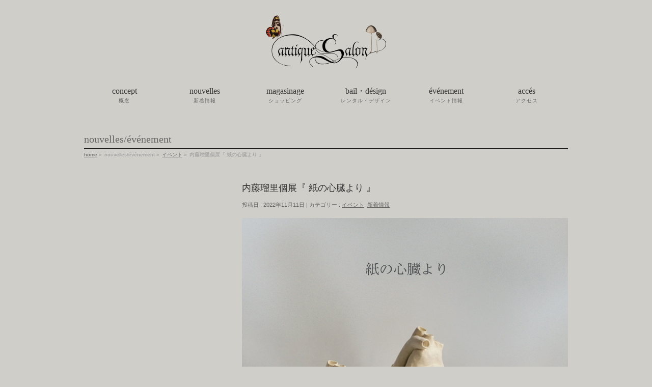

--- FILE ---
content_type: text/html; charset=UTF-8
request_url: https://salon-interior.jp/naotou/
body_size: 36584
content:
<!DOCTYPE html>
<!--[if IE]>
<meta http-equiv="X-UA-Compatible" content="edge" />
<![endif]-->
<html xmlns:fb="http://ogp.me/ns/fb#" lang="ja">
<head>
<meta charset="UTF-8" />
<meta name="viewport" content="width=device-width, user-scalable=yes, maximum-scale=1.0, minimum-scale=1.0">
<title>内藤瑠里個展『 紙の心臓より 』 | イベント | アンティーク・フランス雑貨店_antiqueSalon</title>
<meta name="description" content="『いたずらな天使』『パリのアトリエ』がコンセプト。『甘酸っぱい蜜』と『毒』といった人間の2面性を表現。" />
<meta name="keywords" content="" />
<link rel="start" href="https://salon-interior.jp/wordpress" title="HOME" />
<meta property="og:site_name" content="アンティーク・フランス雑貨店_antiqueSalon" />
<meta property="og:url" content="https://salon-interior.jp/naotou/" />
<meta property="og:type" content="article" />
<meta property="og:title" content="内藤瑠里個展『 紙の心臓より 』 | アンティーク・フランス雑貨店_antiqueSalon" />
<meta property="og:description" content="  企画展のご案内  内藤瑠里個展『 紙の心臓より 』 2022.12.10(土) - 12.13(火) 12-19時　最終日は17時まで  和紙を貼り重ねて形作った立体 紙の積層は触れるとかすかに温かく、帯びるのは独自の命を得たような気配 静かな空気を纏う品々に囲まれ、紙の静物群は黙してて待っています  □ 作品のお渡しにつきまして お求め頂きました作品のお渡しは会期後になります  □ 通販につきまして 会期2日目以降は通販の対応も致します " />

<meta name='robots' content='max-image-preview:large' />
<link rel='dns-prefetch' href='//s.w.org' />
<link rel="alternate" type="application/rss+xml" title="アンティーク・フランス雑貨店_antiqueSalon &raquo; フィード" href="https://salon-interior.jp/feed/" />
<link rel="alternate" type="application/rss+xml" title="アンティーク・フランス雑貨店_antiqueSalon &raquo; コメントフィード" href="https://salon-interior.jp/comments/feed/" />
		<script type="text/javascript">
			window._wpemojiSettings = {"baseUrl":"https:\/\/s.w.org\/images\/core\/emoji\/13.0.1\/72x72\/","ext":".png","svgUrl":"https:\/\/s.w.org\/images\/core\/emoji\/13.0.1\/svg\/","svgExt":".svg","source":{"concatemoji":"https:\/\/salon-interior.jp\/wordpress\/wp-includes\/js\/wp-emoji-release.min.js?ver=5.7.14"}};
			!function(e,a,t){var n,r,o,i=a.createElement("canvas"),p=i.getContext&&i.getContext("2d");function s(e,t){var a=String.fromCharCode;p.clearRect(0,0,i.width,i.height),p.fillText(a.apply(this,e),0,0);e=i.toDataURL();return p.clearRect(0,0,i.width,i.height),p.fillText(a.apply(this,t),0,0),e===i.toDataURL()}function c(e){var t=a.createElement("script");t.src=e,t.defer=t.type="text/javascript",a.getElementsByTagName("head")[0].appendChild(t)}for(o=Array("flag","emoji"),t.supports={everything:!0,everythingExceptFlag:!0},r=0;r<o.length;r++)t.supports[o[r]]=function(e){if(!p||!p.fillText)return!1;switch(p.textBaseline="top",p.font="600 32px Arial",e){case"flag":return s([127987,65039,8205,9895,65039],[127987,65039,8203,9895,65039])?!1:!s([55356,56826,55356,56819],[55356,56826,8203,55356,56819])&&!s([55356,57332,56128,56423,56128,56418,56128,56421,56128,56430,56128,56423,56128,56447],[55356,57332,8203,56128,56423,8203,56128,56418,8203,56128,56421,8203,56128,56430,8203,56128,56423,8203,56128,56447]);case"emoji":return!s([55357,56424,8205,55356,57212],[55357,56424,8203,55356,57212])}return!1}(o[r]),t.supports.everything=t.supports.everything&&t.supports[o[r]],"flag"!==o[r]&&(t.supports.everythingExceptFlag=t.supports.everythingExceptFlag&&t.supports[o[r]]);t.supports.everythingExceptFlag=t.supports.everythingExceptFlag&&!t.supports.flag,t.DOMReady=!1,t.readyCallback=function(){t.DOMReady=!0},t.supports.everything||(n=function(){t.readyCallback()},a.addEventListener?(a.addEventListener("DOMContentLoaded",n,!1),e.addEventListener("load",n,!1)):(e.attachEvent("onload",n),a.attachEvent("onreadystatechange",function(){"complete"===a.readyState&&t.readyCallback()})),(n=t.source||{}).concatemoji?c(n.concatemoji):n.wpemoji&&n.twemoji&&(c(n.twemoji),c(n.wpemoji)))}(window,document,window._wpemojiSettings);
		</script>
		<style type="text/css">
img.wp-smiley,
img.emoji {
	display: inline !important;
	border: none !important;
	box-shadow: none !important;
	height: 1em !important;
	width: 1em !important;
	margin: 0 .07em !important;
	vertical-align: -0.1em !important;
	background: none !important;
	padding: 0 !important;
}
</style>
	<link rel='stylesheet' id='theme-css'  href='https://salon-interior.jp/wordpress/wp-content/themes/biz-vektor/bizvektor_themes/plain/plain.css?ver=2013-10-14' type='text/css' media='all' />
<link rel='stylesheet' id='wp-block-library-css'  href='https://salon-interior.jp/wordpress/wp-includes/css/dist/block-library/style.min.css?ver=5.7.14' type='text/css' media='all' />
<link rel='stylesheet' id='contact-form-7-css'  href='https://salon-interior.jp/wordpress/wp-content/plugins/contact-form-7/includes/css/styles.css?ver=5.4' type='text/css' media='all' />
<link rel='stylesheet' id='responsive-lightbox-swipebox-css'  href='https://salon-interior.jp/wordpress/wp-content/plugins/responsive-lightbox/assets/swipebox/swipebox.min.css?ver=2.3.1' type='text/css' media='all' />
<script type='text/javascript' src='https://salon-interior.jp/wordpress/wp-includes/js/jquery/jquery.min.js?ver=3.5.1' id='jquery-core-js'></script>
<script type='text/javascript' src='https://salon-interior.jp/wordpress/wp-includes/js/jquery/jquery-migrate.min.js?ver=3.3.2' id='jquery-migrate-js'></script>
<script type='text/javascript' src='https://salon-interior.jp/wordpress/wp-content/themes/biz-vektor/js/master.js?ver=20130708' id='masterjs-js'></script>
<script type='text/javascript' src='https://salon-interior.jp/wordpress/wp-content/plugins/responsive-lightbox/assets/swipebox/jquery.swipebox.min.js?ver=2.3.1' id='responsive-lightbox-swipebox-js'></script>
<script type='text/javascript' src='https://salon-interior.jp/wordpress/wp-content/plugins/responsive-lightbox/assets/infinitescroll/infinite-scroll.pkgd.min.js?ver=5.7.14' id='responsive-lightbox-infinite-scroll-js'></script>
<script type='text/javascript' id='responsive-lightbox-js-extra'>
/* <![CDATA[ */
var rlArgs = {"script":"swipebox","selector":"lightbox","customEvents":"","activeGalleries":"1","animation":"1","hideCloseButtonOnMobile":"0","removeBarsOnMobile":"0","hideBars":"1","hideBarsDelay":"5000","videoMaxWidth":"1080","useSVG":"1","loopAtEnd":"0","woocommerce_gallery":"0","ajaxurl":"https:\/\/salon-interior.jp\/wordpress\/wp-admin\/admin-ajax.php","nonce":"d1cfd885a0"};
/* ]]> */
</script>
<script type='text/javascript' src='https://salon-interior.jp/wordpress/wp-content/plugins/responsive-lightbox/js/front.js?ver=2.3.1' id='responsive-lightbox-js'></script>
<link rel="https://api.w.org/" href="https://salon-interior.jp/wp-json/" /><link rel="alternate" type="application/json" href="https://salon-interior.jp/wp-json/wp/v2/posts/31278" /><link rel="EditURI" type="application/rsd+xml" title="RSD" href="https://salon-interior.jp/wordpress/xmlrpc.php?rsd" />
<link rel="wlwmanifest" type="application/wlwmanifest+xml" href="https://salon-interior.jp/wordpress/wp-includes/wlwmanifest.xml" /> 
<link rel="canonical" href="https://salon-interior.jp/naotou/" />
<link rel='shortlink' href='https://salon-interior.jp/?p=31278' />
<link rel="alternate" type="application/json+oembed" href="https://salon-interior.jp/wp-json/oembed/1.0/embed?url=https%3A%2F%2Fsalon-interior.jp%2Fnaotou%2F" />
<link rel="alternate" type="text/xml+oembed" href="https://salon-interior.jp/wp-json/oembed/1.0/embed?url=https%3A%2F%2Fsalon-interior.jp%2Fnaotou%2F&#038;format=xml" />
<script type="text/javascript" src="https://salon-interior.jp/wordpress/wp-content/themes/biz-vektor-salon/heightLine.js"></script>	<style type="text/css">
	/*-------------------------------------------*/
	/*	font
	/*-------------------------------------------*/
	h1,h2,h3,h4,h4,h5,h6,
	#header #site-title,
	#pageTitBnr #pageTitInner #pageTit,
	#content .leadTxt,
	#sideTower .localHead {font-family: "ＭＳ Ｐ明朝","Hiragino Mincho Pro W6",serif ; }
	#pageTitBnr #pageTitInner #pageTit { font-weight:bold; }
	#gMenu .menu li a strong {font-family: "ＭＳ Ｐ明朝","Hiragino Mincho Pro W6",serif ; }
	</style>
	<link href="http://fonts.googleapis.com/css?family=Droid+Sans:700|Lato:900|Anton" rel="stylesheet" type="text/css" />
<link rel="stylesheet" id="bizvektor-option-css"  href="https://salon-interior.jp/wordpress/wp-content/themes/biz-vektor/css/style_bizvektor_options.css" type="text/css" media="all" />
<link rel="stylesheet" id="bizvektor-sns-css"  href="https://salon-interior.jp/wordpress/wp-content/themes/biz-vektor/css/style_bizvektor_sns.css" type="text/css" media="all" />
<link rel="pingback" href="https://salon-interior.jp/wordpress/xmlrpc.php" />
<style type="text/css" id="custom-background-css">
body.custom-background { background-color: #cfcec9; }
</style>
	<!--[if lte IE 8]>
<link rel="stylesheet" type="text/css" media="all" href="https://salon-interior.jp/wordpress/wp-content/themes/biz-vektor/bizvektor_themes/plain/plain_oldie.css" />
<![endif]-->
<link rel="stylesheet" type="text/css" media="all" href="https://salon-interior.jp/wordpress/wp-content/themes/biz-vektor/css/g_menu_divide_6.css" />
<!--[if lte IE 8]>
<link rel="stylesheet" type="text/css" media="all" href="https://salon-interior.jp/wordpress/wp-content/themes/biz-vektor/css/g_menu_divide_6_oldie.css" />
<![endif]-->
<link rel="stylesheet" type="text/css" media="all" href="https://salon-interior.jp/wordpress/wp-content/themes/biz-vektor-salon/style.css" />
<!--[if lte IE 8]>
<link rel="stylesheet" type="text/css" media="all" href="https://salon-interior.jp/wordpress/wp-content/themes/biz-vektor-salon/style_oldie.css" />
<![endif]-->
</head>

<body class="post-template-default single single-post postid-31278 single-format-standard custom-background two-column left-sidebar">

<div id="fb-root"></div>
<script>(function(d, s, id) {
  var js, fjs = d.getElementsByTagName(s)[0];
  if (d.getElementById(id)) return;
  js = d.createElement(s); js.id = id;
  js.src = "//connect.facebook.net/ja_JP/all.js#xfbml=1&appId=";
  fjs.parentNode.insertBefore(js, fjs);
}(document, 'script', 'facebook-jssdk'));</script>
<div id="wrap">
<!-- [ #headerTop ] -->
<div id="headerTop">
<div class="innerBox">
<div id="site-description"></div>
</div>
</div><!-- [ /#headerTop ] -->

<!-- [ #header ] -->
<div id="header">
<div id="headerInner" class="innerBox">
<!-- [ #headLogo ] -->
<div id="site-title">
<a href="https://salon-interior.jp/" title="アンティーク・フランス雑貨店_antiqueSalon" rel="home">
<img src="https://salon-interior.jp/wordpress/wp-content/uploads/2013/11/ROGO.png" alt="アンティーク・フランス雑貨店_antiqueSalon" /></a>
</div>
<!-- [ #headLogo ] -->

<!-- [ #headContact ] -->
<!-- [ /#headContact ] -->


</div>
<!-- #headerInner -->
</div>
<!-- [ /#header ] -->


<!-- [ #gMenu ] -->
<div id="gMenu" class="itemClose" onclick="showHide('gMenu');">
<div id="gMenuInner" class="innerBox">
<h3 class="assistive-text"><span>MENU</span></h3>
<div class="skip-link screen-reader-text"><a href="#content" title="メニューを飛ばす">メニューを飛ばす</a></div>
<div class="menu-gmenu-container"><ul id="menu-gmenu-1" class="menu"><li id="menu-item-24" class="menu-item menu-item-type-post_type menu-item-object-page"><a href="https://salon-interior.jp/concept/"><strong>concept</strong><span>概念</span></a></li>
<li id="menu-item-117" class="menu-item menu-item-type-taxonomy menu-item-object-category current-post-ancestor current-menu-parent current-post-parent"><a href="https://salon-interior.jp/category/news/"><strong>nouvelles</strong><span>新着情報</span></a></li>
<li id="menu-item-46" class="menu-item menu-item-type-custom menu-item-object-custom"><a href="/shopping-page"><strong>magasinage</strong><span>ショッピング</span></a></li>
<li id="menu-item-26799" class="menu-item menu-item-type-post_type menu-item-object-page"><a href="https://salon-interior.jp/antique-salon-design/"><strong>bail・désign</strong><span>レンタル・デザイン</span></a></li>
<li id="menu-item-26803" class="menu-item menu-item-type-taxonomy menu-item-object-category current-post-ancestor current-menu-parent current-post-parent"><a href="https://salon-interior.jp/category/event/"><strong>événement</strong><span>イベント情報</span></a></li>
<li id="menu-item-26802" class="menu-item menu-item-type-post_type menu-item-object-page"><a href="https://salon-interior.jp/acces/"><strong>accés</strong><span>アクセス</span></a></li>
</ul></div></div><!-- [ /#gMenuInner ] -->
</div>
<!-- [ /#gMenu ] -->

<div id="pageTitBnr">
<div class="innerBox">
<div id="pageTitInner">
		<div id="pageTit">nouvelles/événement</div>
	</div><!-- [ /#pageTitInner ] -->
</div>
</div><!-- [ /#pageTitBnr ] -->
<!-- [ #panList ] -->
<div id="panList">
<div id="panListInner" class="innerBox">
<ul><li id="panHome"><a href="https://salon-interior.jp">home</a> &raquo; </li><li>nouvelles/événement &raquo; </li><li><a href="https://salon-interior.jp/category/event/">イベント</a> &raquo; </li><li>内藤瑠里個展『 紙の心臓より 』</li></ul></div>
</div>
<!-- [ /#panList ] -->

<div id="main">

<!-- [ #container ] -->
<div id="container" class="innerBox">
	<!-- [ #content ] -->
	<div id="content">

<!-- [ #post- ] -->
<div id="post-31278" class="post-31278 post type-post status-publish format-standard hentry category-event category-news">
	<h1 class="entryPostTitle">内藤瑠里個展『 紙の心臓より 』</h1>
	<div class="entry-meta">
		投稿日 : 2022年11月11日 | 
		カテゴリー : <a href="https://salon-interior.jp/category/event/" rel="category tag">イベント</a>, <a href="https://salon-interior.jp/category/news/" rel="category tag">新着情報</a>	</div>
	<!-- .entry-meta -->
	<div class="entry-content post-content">
		<p><img loading="lazy" class="alignnone size-full wp-image-31280" src="https://salon-interior.jp/wordpress/wp-content/uploads/2022/11/AB539C2E-6BE4-4C09-A6B3-1826ABEEC901.jpeg" alt="" width="1024" height="1280" srcset="https://salon-interior.jp/wordpress/wp-content/uploads/2022/11/AB539C2E-6BE4-4C09-A6B3-1826ABEEC901.jpeg 1024w, https://salon-interior.jp/wordpress/wp-content/uploads/2022/11/AB539C2E-6BE4-4C09-A6B3-1826ABEEC901-240x300.jpeg 240w, https://salon-interior.jp/wordpress/wp-content/uploads/2022/11/AB539C2E-6BE4-4C09-A6B3-1826ABEEC901-819x1024.jpeg 819w, https://salon-interior.jp/wordpress/wp-content/uploads/2022/11/AB539C2E-6BE4-4C09-A6B3-1826ABEEC901-768x960.jpeg 768w" sizes="(max-width: 1024px) 100vw, 1024px" /></p>
<p><span style="font-size: 10pt;">企画展のご案内</span></p>
<p><span style="font-size: 10pt;"><strong>内藤瑠里個展『 紙の心臓より 』</strong></span><br />
<span style="font-size: 10pt;">2022.12.10(土) &#8211; 12.13(火)</span><br />
<span style="font-size: 10pt;">12-19時　最終日は17時まで</span></p>
<p><span style="font-size: 10pt;">和紙を貼り重ねて形作った立体</span><br />
<span style="font-size: 10pt;">紙の積層は触れるとかすかに温かく、帯びるのは独自の命を得たような気配</span><br />
<span style="font-size: 10pt;">静かな空気を纏う品々に囲まれ、紙の静物群は黙してて待っています</span></p>
<p><span style="font-size: 10pt;">□ <strong>作品のお渡しにつきまして<br />
</strong>お求め頂きました作品のお渡しは会期後になります</span></p>
<p><span style="font-size: 10pt;">□ <strong>通販につきまして</strong></span><br />
<span style="font-size: 10pt;">会期2日目以降は通販の対応も致します</span></p>
<p><span style="font-size: 10pt;">□ <strong>店内及び作品の撮影につきまして</strong></span><br />
<span style="font-size: 10pt;">店内は自由に撮影頂けますが、作品の物撮りはごご遠慮下さい</span></p>
<p><span style="font-size: 10pt;">□ <strong class="firstChild">コロナウイルス感染対策<br />
</strong>入店時手の消毒・マスクの着用をお願いします</span><br />
<span style="font-size: 10pt;">体調が悪い方の入店はお断り致します</span><br class="lastChild" /><span style="font-size: 10pt;">店内が密になるようでしたら、入場制限をする場合があります</span></p>
<p><span style="font-size: 10pt;"><strong>内藤瑠里</strong></span><br />
<span style="font-size: 10pt;">1988年　東京生まれ　愛知県在住</span><br />
<span style="font-size: 10pt;">2007年8月　卓一(祖父)&amp;マリナ&amp;瑠里 三人展　出展</span><br />
<span style="font-size: 10pt;">2007年　デザイン専攻学部展「接展」　出展(以降2009年まで毎年出展)</span><br />
<span style="font-size: 10pt;">2010年12月　グループ展「干支展」出展(以降2012年まで毎年出展)</span><br />
<span style="font-size: 10pt;">2010年3月　個展「かわや動物園」開催</span><br />
<span style="font-size: 10pt;">2011年　愛知県立芸術大学(美術学部 デザイン専攻 )　卒業</span><br />
<span style="font-size: 10pt;">2012年1月　個展「ウルリイム雑貨堂」開催</span><br />
<span style="font-size: 10pt;">2012年9月　グループ展「わたしのかみさま」出展</span><br />
<span style="font-size: 10pt;">2013年　愛知県立芸術大学(美術研究科 美術専攻 デザイン領域)　修了</span><br />
<span style="font-size: 10pt;">2013年9月　グループ展「ZAKKA」出展(フランス_パリ)</span><br />
<span style="font-size: 10pt;">2014年5月　友人とのグループ展「ゆめまるけ」出展</span><br />
<span style="font-size: 10pt;">2015年10月　友人とのグループ展「ゆめまるけ２」出展</span><br />
<span style="font-size: 10pt;">2017年2月　グループ展「和紙素材の研究展Ⅳ」出展</span><br />
<span style="font-size: 10pt;">2017年9月　グループ展「和紙素材の研究展Ⅴ NY展」出展(アメリカ_ブルックリン)</span><br />
<span style="font-size: 10pt;">2018年1月　グループ展「和紙素材の研究展Ⅴ 帰国展」出展</span><br />
<span style="font-size: 10pt;">-2018年12月　グループ展「和紙素材の研究展Ⅵ 韓国展」出展(韓国_仁寺洞)</span><br />
<span style="font-size: 10pt;">2019年3月　グループ展「和紙素材の研究展Ⅵ 帰国展」出展</span><br />
<span style="font-size: 10pt;">2021年11月　母との二人展「かみとすいさい／かみのいきもの」開催</span></p>
		
		<div class="entry-utility">
					</div>
		<!-- .entry-utility -->
	</div><!-- .entry-content -->



<div id="nav-below" class="navigation">
	<div class="nav-previous"><a href="https://salon-interior.jp/%e3%83%af%e3%83%bc%e3%82%af%e3%82%b7%e3%83%a7%e3%83%83%e3%83%97-%e3%80%8e%e5%a4%a7%e5%88%87%e3%81%aa%e3%82%82%e3%81%ae%e3%82%92%e5%85%a5%e3%82%8c%e3%82%8b%e7%ae%b1%e3%80%8f%e3%82%92%e9%80%a0%e3%82%8b/" rel="prev"><span class="meta-nav">&larr;</span> ワークショップ 『大切なものを入れる箱』を造る</a></div>
	<div class="nav-next"><a href="https://salon-interior.jp/arii-momoyo-pottery-2022-exhibition/" rel="next">Arii Momoyo Pottery 2022 Exhibition <span class="meta-nav">&rarr;</span></a></div>
</div><!-- #nav-below -->

</div>
<!-- [ /#post- ] -->


<div id="comments">





</div><!-- #comments -->


</div>
<!-- [ /#content ] -->

<!-- [ #sideTower ] -->
<div id="sideTower">
	<!---->
<div class="localSection sideWidget">
<!--<div class="sideWidget" id="nav_menu-2" class="widget widget_nav_menu"><h3 class="localHead">magasinage</h3><div class="menu-shop_menu-container"><ul id="menu-shop_menu" class="menu"><li id="menu-item-10133" class="menu-item menu-item-type-custom menu-item-object-custom menu-item-has-children menu-item-10133"><a>antique・brocante</a>
<ul class="sub-menu">
	<li id="menu-item-7946" class="menu-item menu-item-type-custom menu-item-object-custom menu-item-7946"><a href="/shopping-cat/outil/">outil</br>道具</a></li>
	<li id="menu-item-10134" class="menu-item menu-item-type-custom menu-item-object-custom menu-item-10134"><a href="/shopping-cat/vaisselle">vaisselle</br>食器</a></li>
	<li id="menu-item-121" class="menu-item menu-item-type-custom menu-item-object-custom menu-item-121"><a href="/shopping-cat/bouteille/">bouteille</br>ガラス瓶</a></li>
	<li id="menu-item-7947" class="menu-item menu-item-type-custom menu-item-object-custom menu-item-7947"><a href="/shopping-cat/religieuse/">religieuse</br>宗教的なもの</a></li>
	<li id="menu-item-124" class="menu-item menu-item-type-custom menu-item-object-custom menu-item-124"><a href="/shopping-cat/interieur/">intérieur</br>インテリア</a></li>
	<li id="menu-item-10135" class="menu-item menu-item-type-custom menu-item-object-custom menu-item-10135"><a href="/shopping-cat/vetementmode">vêtement/mode </br>ファッション</a></li>
</ul>
</li>
<li id="menu-item-122" class="menu-item menu-item-type-custom menu-item-object-custom menu-item-has-children menu-item-122"><a>papier・papeterie</a>
<ul class="sub-menu">
	<li id="menu-item-127" class="menu-item menu-item-type-custom menu-item-object-custom menu-item-127"><a href="/shopping-cat/vieux-papiers/">vieux papiers</br>古い紙もの</a></li>
	<li id="menu-item-125" class="menu-item menu-item-type-custom menu-item-object-custom menu-item-125"><a href="/shopping-cat/papeterie/">papeterie</br>文房具</a></li>
	<li id="menu-item-126" class="menu-item menu-item-type-custom menu-item-object-custom menu-item-126"><a href="/shopping-cat/vieux-livre/">vieux livre</br>古書</a></li>
	<li id="menu-item-26773" class="menu-item menu-item-type-custom menu-item-object-custom menu-item-26773"><a href="/shopping-cat/boite-de-papier/">boîte de papier</br>紙箱・ラベル</a></li>
</ul>
</li>
<li id="menu-item-118" class="menu-item menu-item-type-custom menu-item-object-custom menu-item-has-children menu-item-118"><a>mémoire</a>
<ul class="sub-menu">
	<li id="menu-item-119" class="menu-item menu-item-type-custom menu-item-object-custom menu-item-119"><a href="/shopping-cat/poupee-en-biscuit/">poupée en biscuit</br>ビスク・ドール</a></li>
	<li id="menu-item-120" class="menu-item menu-item-type-custom menu-item-object-custom menu-item-120"><a href="/shopping-cat/peluche/">peluche</br>ぬいぐるみ</a></li>
	<li id="menu-item-131" class="menu-item menu-item-type-custom menu-item-object-custom menu-item-131"><a href="/shopping-cat/et-accessoire/">accessoire et matériaux</br>アクセサリー・素材</a></li>
</ul>
</li>
<li id="menu-item-128" class="menu-item menu-item-type-custom menu-item-object-custom menu-item-has-children menu-item-128"><a>histoire neturelle</a>
<ul class="sub-menu">
	<li id="menu-item-132" class="menu-item menu-item-type-custom menu-item-object-custom menu-item-132"><a href="/shopping-cat/objet/">objet</br>オブジェ</a></li>
	<li id="menu-item-130" class="menu-item menu-item-type-custom menu-item-object-custom menu-item-130"><a href="/shopping-cat/specimen/">specimen</br>標本</a></li>
	<li id="menu-item-129" class="menu-item menu-item-type-custom menu-item-object-custom menu-item-129"><a href="/shopping-cat/champignons/">champignons</br>キノコ</a></li>
	<li id="menu-item-10136" class="menu-item menu-item-type-custom menu-item-object-custom menu-item-10136"><a href="/shopping-cat/corps-humain-medicament">corps humain / mêdicament</br>人体・医学</a></li>
	<li id="menu-item-26866" class="menu-item menu-item-type-custom menu-item-object-custom menu-item-26866"><a href="/shopping-cat/oeil-de-verre">oeil de verre</br>義眼</a></li>
	<li id="menu-item-142" class="menu-item menu-item-type-custom menu-item-object-custom menu-item-142"><a href="/shopping-cat/astronomie/">astronomie</br>天文</a></li>
</ul>
</li>
</ul></div></div><div class="widget_text sideWidget" id="custom_html-2" class="widget_text widget widget_custom_html"><div class="textwidget custom-html-widget"><li class="menu-item-has-children-children">

<ul class='sub-menu lastChild'>
<div onclick="obj=document.getElementById('open').style; obj.display=(obj.display=='none')?'block':'none';">
<a style="cursor:pointer;">assiette ↓<br>図版</a>
</div>

<div id="open" style="display:none;clear:both;">
<li class='menu-item menu-item-type-custom menu-item-object-custom firstChild odd'><a href='/shopping-cat/assiette-plante/' class='lastChild'>plante<br>植物</a></li>
<li class='menu-item menu-item-type-custom menu-item-object-custom firstChild odd'><a href='/shopping-cat/assiette-champignons/' class='lastChild'>champignons<br>菌類・キノコ</a></li>
<li class='menu-item menu-item-type-custom menu-item-object-custom firstChild odd'><a href='/shopping-cat/assiette-reptiles/' class='lastChild'>animal/reptiles<br>動物・爬虫類</a></li>
<li class='menu-item menu-item-type-custom menu-item-object-custom firstChild odd'><a href='/shopping-cat/assiette-poisson/' class='lastChild'>poisson/mollusque/créatures de la mer<br>魚・軟体動物・海の生き物</a></li>
<li class='menu-item menu-item-type-custom menu-item-object-custom firstChild odd'><a href='/shopping-cat/assiette-insecte/' class='lastChild'>insecte<br>昆虫</a></li>
<li class='menu-item menu-item-type-custom menu-item-object-custom firstChild odd'><a href='/shopping-cat/assiette-oiseau/' class='lastChild'>oiseau/oeuf<br>鳥・卵</a></li>
<li class='menu-item menu-item-type-custom menu-item-object-custom firstChild odd'><a href='/shopping-cat/assiette-medicament/' class='lastChild'>médicament<br>医学</a></li>
<li class='menu-item menu-item-type-custom menu-item-object-custom firstChild odd'><a href='/shopping-cat/assiette-astronomie/' class='lastChild'>astronomie<br>天文</a></li>
<li class='menu-item menu-item-type-custom menu-item-object-custom firstChild odd'><a href='/shopping-cat/assiette-jonstonus/' class='lastChild'>jonstonus<br>ヨンストン</a></li>
<li class='menu-item menu-item-type-custom menu-item-object-custom firstChild odd'><a href='/shopping-cat/assiette-autre/' class='lastChild'>autre<br>その他</a></li>
</div>	
</ul>

</li></div></div><div class="sideWidget" id="nav_menu-4" class="widget widget_nav_menu"><div class="menu-shop_menu2-container"><ul id="menu-shop_menu2" class="menu"><li id="menu-item-26774" class="menu-item menu-item-type-custom menu-item-object-custom menu-item-has-children menu-item-26774"><a>objets de collection</a>
<ul class="sub-menu">
	<li id="menu-item-26775" class="menu-item menu-item-type-custom menu-item-object-custom menu-item-26775"><a href="/shopping-cat/collection/">コレクタブル</a></li>
</ul>
</li>
<li id="menu-item-26776" class="menu-item menu-item-type-custom menu-item-object-custom menu-item-has-children menu-item-26776"><a>artiste</a>
<ul class="sub-menu">
	<li id="menu-item-26777" class="menu-item menu-item-type-custom menu-item-object-custom menu-item-26777"><a href="/shopping-cat/kuniyoshi-kaneko/">kuniyoshi kaneko<br>金子國義</a></li>
	<li id="menu-item-26778" class="menu-item menu-item-type-custom menu-item-object-custom menu-item-26778"><a href="/shopping-cat/akira-kawashima/">akira kawashima<br>川島 朗</a></li>
	<li id="menu-item-26779" class="menu-item menu-item-type-custom menu-item-object-custom menu-item-26779"><a href="/shopping-cat/arii_momoyo_pottery/">Arii Momoyo Pottery</a></li>
	<li id="menu-item-26780" class="menu-item menu-item-type-custom menu-item-object-custom menu-item-26780"><a href="/shopping-cat/createur/">créateur</a></li>
	<li id="menu-item-26781" class="menu-item menu-item-type-custom menu-item-object-custom menu-item-26781"><a href="/shopping-cat/livre_d_art">livre d’ art</a></li>
</ul>
</li>
<li id="menu-item-26782" class="menu-item menu-item-type-custom menu-item-object-custom menu-item-has-children menu-item-26782"><a href="#">marché aue puces</a>
<ul class="sub-menu">
	<li id="menu-item-26783" class="menu-item menu-item-type-custom menu-item-object-custom menu-item-26783"><a href="/shopping-cat/marche-aue-puces/">蚤の市・サービス品</a></li>
</ul>
</li>
<li id="menu-item-26784" class="menu-item menu-item-type-custom menu-item-object-custom menu-item-has-children menu-item-26784"><a href="#">vendu</a>
<ul class="sub-menu">
	<li id="menu-item-26785" class="menu-item menu-item-type-custom menu-item-object-custom menu-item-26785"><a href="/shopping-cat/vendu/">売切れ</a></li>
</ul>
</li>
</ul></div></div>-->
</div>
<!---->	</div>
<!-- [ /#sideTower ] -->
</div>
<!-- [ /#container ] -->

</div><!-- #main -->

<!-- [ #footerSection ] -->
<div id="footerSection">
	<div id="pagetop">
	<div id="pagetopInner" class="innerBox">
	<a href="#wrap">▲ PAGETOP</a>
	</div>
	</div>


	<div id="footMenu">
	<div id="footMenuInner" class="innerBox">
	<div class="menu-fmenu-container"><ul id="menu-fmenu" class="menu"><li id="menu-item-208" class="menu-item menu-item-type-post_type menu-item-object-page menu-item-208"><a href="https://salon-interior.jp/%e7%89%b9%e5%ae%9a%e5%95%86%e5%8f%96%e5%bc%95%e8%a1%a8%e7%a4%ba/">特定商取引表示</a></li>
<li id="menu-item-211" class="menu-item menu-item-type-post_type menu-item-object-page menu-item-211"><a href="https://salon-interior.jp/%e3%83%97%e3%83%a9%e3%82%a4%e3%83%90%e3%82%b7%e3%83%bc%e3%83%9d%e3%83%aa%e3%82%b7%e3%83%bc/">プライバシーポリシー</a></li>
<li id="menu-item-210" class="menu-item menu-item-type-post_type menu-item-object-page menu-item-210"><a href="https://salon-interior.jp/%e3%82%b5%e3%82%a4%e3%83%88%e3%83%9e%e3%83%83%e3%83%97/">サイトマップ</a></li>
<li id="menu-item-209" class="menu-item menu-item-type-post_type menu-item-object-page menu-item-209"><a href="https://salon-interior.jp/%e3%83%aa%e3%83%b3%e3%82%af/">リンク</a></li>
<li id="menu-item-26772" class="menu-item menu-item-type-post_type menu-item-object-page menu-item-26772"><a href="https://salon-interior.jp/inquiry/">お問い合わせ</a></li>
</ul></div>	</div>
	</div>

	<!-- [ #footer ] -->
	<div id="footer">
	<!-- [ #footerInner ] -->
	<div id="footerInner" class="innerBox">
		<dl id="footerOutline">
		<dt><!--アンティーク・フランス雑貨店_antiqueSalon--></dt>
		<dd>
		名古屋市中区錦2丁目-5-29 えびすビルパート1_2F tel : 052-253-9126　fax : 052-253-9127<br />
		営業時間：12:00～19:00　定休日：水曜・木曜・第一日曜
				</dd>
		</dl>
		<!-- [ #footerSiteMap ] -->
		<div id="footerSiteMap">
				</div>
		<!-- [ /#footerSiteMap ] -->
	</div>
	<!-- [ /#footerInner ] -->
	</div>
	<!-- [ /#footer ] -->

	<!-- [ #siteBottom ] -->
	<div id="siteBottom">
    <div id="siteBottomInner" class="innerBox">
	<div id="copy">Copyright &copy; <a href="https://salon-interior.jp/" rel="home">アンティーク・フランス雑貨店_antiqueSalon</a> All Rights Reserved.</div><div id="powerd"></div>	</div>
	</div>
	<!-- [ /#siteBottom ] -->
</div>
<!-- [ /#footerSection ] -->
</div>
<!-- [ /#wrap ] -->
<script type='text/javascript' src='https://salon-interior.jp/wordpress/wp-includes/js/comment-reply.min.js?ver=5.7.14' id='comment-reply-js'></script>
<script type='text/javascript' src='https://salon-interior.jp/wordpress/wp-includes/js/dist/vendor/wp-polyfill.min.js?ver=7.4.4' id='wp-polyfill-js'></script>
<script type='text/javascript' id='wp-polyfill-js-after'>
( 'fetch' in window ) || document.write( '<script src="https://salon-interior.jp/wordpress/wp-includes/js/dist/vendor/wp-polyfill-fetch.min.js?ver=3.0.0"></scr' + 'ipt>' );( document.contains ) || document.write( '<script src="https://salon-interior.jp/wordpress/wp-includes/js/dist/vendor/wp-polyfill-node-contains.min.js?ver=3.42.0"></scr' + 'ipt>' );( window.DOMRect ) || document.write( '<script src="https://salon-interior.jp/wordpress/wp-includes/js/dist/vendor/wp-polyfill-dom-rect.min.js?ver=3.42.0"></scr' + 'ipt>' );( window.URL && window.URL.prototype && window.URLSearchParams ) || document.write( '<script src="https://salon-interior.jp/wordpress/wp-includes/js/dist/vendor/wp-polyfill-url.min.js?ver=3.6.4"></scr' + 'ipt>' );( window.FormData && window.FormData.prototype.keys ) || document.write( '<script src="https://salon-interior.jp/wordpress/wp-includes/js/dist/vendor/wp-polyfill-formdata.min.js?ver=3.0.12"></scr' + 'ipt>' );( Element.prototype.matches && Element.prototype.closest ) || document.write( '<script src="https://salon-interior.jp/wordpress/wp-includes/js/dist/vendor/wp-polyfill-element-closest.min.js?ver=2.0.2"></scr' + 'ipt>' );( 'objectFit' in document.documentElement.style ) || document.write( '<script src="https://salon-interior.jp/wordpress/wp-includes/js/dist/vendor/wp-polyfill-object-fit.min.js?ver=2.3.4"></scr' + 'ipt>' );
</script>
<script type='text/javascript' src='https://salon-interior.jp/wordpress/wp-includes/js/dist/hooks.min.js?ver=d0188aa6c336f8bb426fe5318b7f5b72' id='wp-hooks-js'></script>
<script type='text/javascript' src='https://salon-interior.jp/wordpress/wp-includes/js/dist/i18n.min.js?ver=6ae7d829c963a7d8856558f3f9b32b43' id='wp-i18n-js'></script>
<script type='text/javascript' id='wp-i18n-js-after'>
wp.i18n.setLocaleData( { 'text direction\u0004ltr': [ 'ltr' ] } );
</script>
<script type='text/javascript' src='https://salon-interior.jp/wordpress/wp-includes/js/dist/vendor/lodash.min.js?ver=4.17.21' id='lodash-js'></script>
<script type='text/javascript' id='lodash-js-after'>
window.lodash = _.noConflict();
</script>
<script type='text/javascript' src='https://salon-interior.jp/wordpress/wp-includes/js/dist/url.min.js?ver=7c99a9585caad6f2f16c19ecd17a86cd' id='wp-url-js'></script>
<script type='text/javascript' id='wp-api-fetch-js-translations'>
( function( domain, translations ) {
	var localeData = translations.locale_data[ domain ] || translations.locale_data.messages;
	localeData[""].domain = domain;
	wp.i18n.setLocaleData( localeData, domain );
} )( "default", {"translation-revision-date":"2025-10-03 12:48:34+0000","generator":"GlotPress\/4.0.1","domain":"messages","locale_data":{"messages":{"":{"domain":"messages","plural-forms":"nplurals=1; plural=0;","lang":"ja_JP"},"You are probably offline.":["\u73fe\u5728\u30aa\u30d5\u30e9\u30a4\u30f3\u306e\u3088\u3046\u3067\u3059\u3002"],"Media upload failed. If this is a photo or a large image, please scale it down and try again.":["\u30e1\u30c7\u30a3\u30a2\u306e\u30a2\u30c3\u30d7\u30ed\u30fc\u30c9\u306b\u5931\u6557\u3057\u307e\u3057\u305f\u3002 \u5199\u771f\u307e\u305f\u306f\u5927\u304d\u306a\u753b\u50cf\u306e\u5834\u5408\u306f\u3001\u7e2e\u5c0f\u3057\u3066\u3082\u3046\u4e00\u5ea6\u304a\u8a66\u3057\u304f\u3060\u3055\u3044\u3002"],"An unknown error occurred.":["\u4e0d\u660e\u306a\u30a8\u30e9\u30fc\u304c\u767a\u751f\u3057\u307e\u3057\u305f\u3002"],"The response is not a valid JSON response.":["\u8fd4\u7b54\u304c\u6b63\u3057\u3044 JSON \u30ec\u30b9\u30dd\u30f3\u30b9\u3067\u306f\u3042\u308a\u307e\u305b\u3093\u3002"]}},"comment":{"reference":"wp-includes\/js\/dist\/api-fetch.js"}} );
</script>
<script type='text/javascript' src='https://salon-interior.jp/wordpress/wp-includes/js/dist/api-fetch.min.js?ver=25cbf3644d200bdc5cab50e7966b5b03' id='wp-api-fetch-js'></script>
<script type='text/javascript' id='wp-api-fetch-js-after'>
wp.apiFetch.use( wp.apiFetch.createRootURLMiddleware( "https://salon-interior.jp/wp-json/" ) );
wp.apiFetch.nonceMiddleware = wp.apiFetch.createNonceMiddleware( "f1c068185a" );
wp.apiFetch.use( wp.apiFetch.nonceMiddleware );
wp.apiFetch.use( wp.apiFetch.mediaUploadMiddleware );
wp.apiFetch.nonceEndpoint = "https://salon-interior.jp/wordpress/wp-admin/admin-ajax.php?action=rest-nonce";
</script>
<script type='text/javascript' id='contact-form-7-js-extra'>
/* <![CDATA[ */
var wpcf7 = [];
/* ]]> */
</script>
<script type='text/javascript' src='https://salon-interior.jp/wordpress/wp-content/plugins/contact-form-7/includes/js/index.js?ver=5.4' id='contact-form-7-js'></script>
<script type='text/javascript' src='https://salon-interior.jp/wordpress/wp-includes/js/wp-embed.min.js?ver=5.7.14' id='wp-embed-js'></script>

<!-- GooglePlusOne -->
<script type="text/javascript" src="https://apis.google.com/js/plusone.js">
  {lang: 'ja'}
</script>
<!-- /GooglePlusOne -->
</body>
</html>